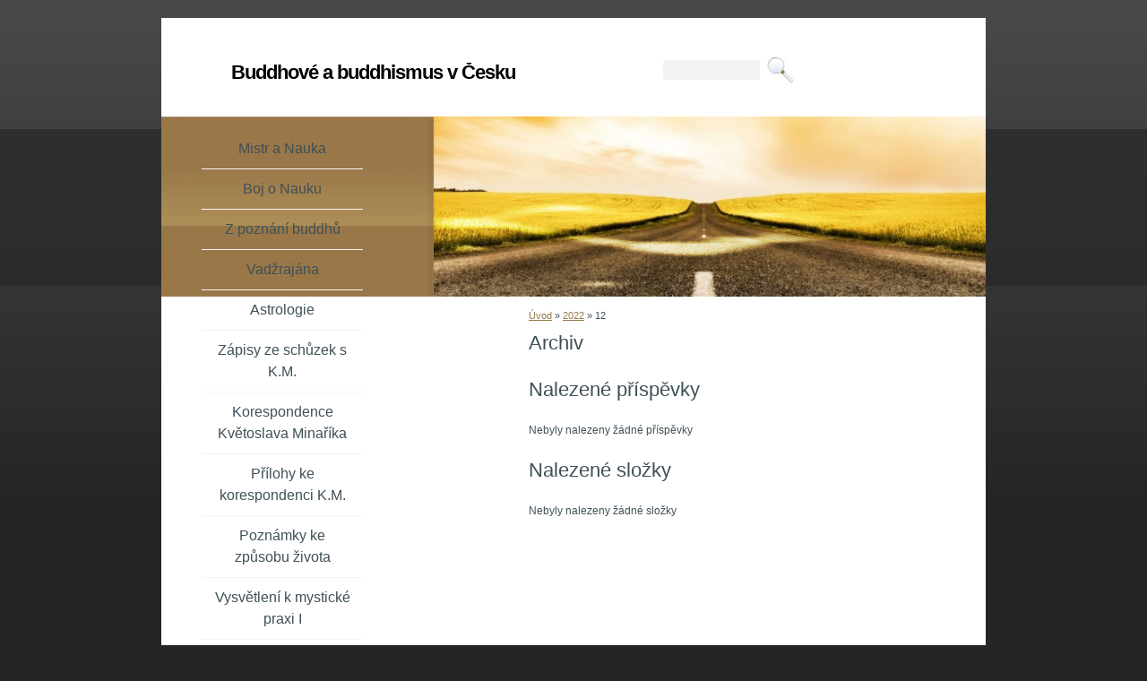

--- FILE ---
content_type: text/html; charset=UTF-8
request_url: https://www.buddhismusvcesku.cz/archiv/m/2022/12/01/
body_size: 4876
content:
<?xml version="1.0" encoding="utf-8"?>
<!DOCTYPE html PUBLIC "-//W3C//DTD XHTML 1.0 Transitional//EN" "http://www.w3.org/TR/xhtml1/DTD/xhtml1-transitional.dtd">
<html lang="cs" xml:lang="cs" xmlns="http://www.w3.org/1999/xhtml" >

      <head>

        <meta http-equiv="content-type" content="text/html; charset=utf-8" />
        <meta name="description" content="Tento spisek budiž oslavou vznešených buddhů minulosti, přítomnosti i budoucnosti. Budiž oslavou božských avátárů, kteří se ve svém bezbřehém soucitu vtělují na Zemi, aby zmírnili utrpení a vyvedli lidský rod ze strašlivé temnoty nevědomosti do Světla Pravdy. Nechť potěší a povzbudí všechny ty na Cestě, kteří touží po osvobozujícím poznání. Nechť jsou šťastny všechny bytosti!" />
        <meta name="keywords" content="buddha,buddhismus,KvětoslavMinařík,JosefStudený,NovýVěk,avátar,Buddha,Brahma,Višnu,Šiva,MudrczkmeneŠákjů,Gótama,Milaräpa,Marma,Naropa,Tilopa,Vadžradhara,Vadžrajána" />
        <meta name="robots" content="all,follow" />
        <meta name="author" content="www.buddhismusvcesku.cz" />
        <meta name="viewport" content="width=device-width, initial-scale=1.0">
        <link href="/rss/articles/data.xml" rel="alternate" type="application/rss+xml" title="Všechny příspěvky" /><link href="/rss/articles/photos.xml" rel="alternate" type="application/rss+xml" title="Fotografie" /><link href="/rss/articles/comments.xml" rel="alternate" type="application/rss+xml" title="Komentáře" />
        <title>
            Buddhové a buddhismus v Česku - 2022 - 12
        </title>
        <link rel="stylesheet" href="https://s3a.estranky.cz/css/d1000000151.css?nc=2104624305" type="text/css" />
<link rel="stylesheet" href="//code.jquery.com/ui/1.12.1/themes/base/jquery-ui.css">
<script src="//code.jquery.com/jquery-1.12.4.js"></script>
<script src="//code.jquery.com/ui/1.12.1/jquery-ui.js"></script>
<script type="text/javascript" src="https://s3c.estranky.cz/js/ui.js?nc=1" id="index_script" ></script>
			<script type="text/javascript">
				dataLayer = [{
					'subscription': 'true',
				}];
			</script>
			
    </head>
    <body class=" contact-active">
        <!-- Wrapping the whole page, may have fixed or fluid width -->
        <div id="whole-page">

            

            <!-- Because of the matter of accessibility (text browsers,
            voice readers) we include a link leading to the page content and
            navigation } you'll probably want to hide them using display: none
            in your stylesheet -->

            <a href="#articles" class="accessibility-links">Jdi na obsah</a>
            <a href="#navigation" class="accessibility-links">Jdi na menu</a>

            <!-- We'll fill the document using horizontal rules thus separating
            the logical chunks of the document apart -->
            <hr />

            

			<!-- block for skyscraper and rectangle  -->
            <div id="sticky-box">
                <div id="sky-scraper-block">
                    
                    
                </div>
            </div>
            <!-- block for skyscraper and rectangle  -->

            <!-- Wrapping the document's visible part -->
            <div id="document">
                <div id="in-document">
                    
                    <!-- Hamburger icon -->
                    <button type="button" class="menu-toggle" onclick="menuToggle()" id="menu-toggle">
                    	<span></span>
                    	<span></span>
                    	<span></span>
                    </button>

                    <!-- header -->
  <div id="header">
     <div class="inner_frame">
        <!-- This construction allows easy image replacement -->
        <h1 class="head-left">
  <a href="https://www.buddhismusvcesku.cz/" title="Buddhové a buddhismus v Česku" style="color: FF00FF;">Buddhové a buddhismus v Česku</a>
  <span title="Buddhové a buddhismus v Česku">
  </span>
</h1>
        <div id="header-decoration" class="decoration">
        </div>
     </div>
  </div>
<!-- /header -->


                    <!-- Possible clearing elements (more through the document) -->
                    <div id="clear1" class="clear">
                        &nbsp;
                    </div>
                    <hr />

                    <!-- body of the page -->
                    <div id="body">
                        
                        <!-- main page content -->
                        <div id="content">
                            <!-- Breadcrumb navigation -->
<div id="breadcrumb-nav">
  <a href="/">Úvod</a> &raquo; <a href="/archiv/y/2022/12/1/">2022</a> &raquo; <span>12</span>
</div>
<hr />

                            <!-- Archive -->
  <div id="archive">
    <h2>Archiv</h2>
    <h2>Nalezené příspěvky</h2>
    <span>Nebyly nalezeny žádné příspěvky</span>
    <h2>Nalezené složky</h2>
    <span>Nebyly nalezeny žádné složky</span>
  </div>
<!-- /Archive -->

                        </div>
                        <!-- /main page content -->

                        <div id="nav-column">
                            <!-- Such navigation allows both horizontal and vertical rendering -->
<div id="navigation">
    <div class="inner_frame">
        <h2>Menu
            <span id="nav-decoration" class="decoration"></span>
        </h2>
        <nav>
            <menu class="menu-type-onmouse">
                <li class="">
  <a href="/clanky/mistr-a-nauka.html">Mistr a Nauka</a>
     
</li>
<li class="">
  <a href="/clanky/boj-o-nauku.html">Boj o Nauku</a>
     
</li>
<li class="">
  <a href="/clanky/z-poznani-buddhu.html">Z poznání buddhů</a>
     
</li>
<li class="">
  <a href="/clanky/vadzrajana.html">Vadžrajána</a>
     
</li>
<li class="">
  <a href="/clanky/astrologie.html">Astrologie</a>
     
</li>
<li class="">
  <a href="/clanky/zapisy-ze-schuzek-s-k.m..html">Zápisy ze schůzek s K.M.</a>
     
</li>
<li class="">
  <a href="/clanky/korespondence-kvetoslava-minarika.html">Korespondence Květoslava Minaříka</a>
     
</li>
<li class="">
  <a href="/clanky/prilohy-ke-korespondenci-k.m..html">Přílohy ke korespondenci K.M.</a>
     
</li>
<li class="">
  <a href="/clanky/poznamky-ke-zpusobu-zivota.html">Poznámky ke způsobu života</a>
     
</li>
<li class="">
  <a href="/clanky/vysvetleni-k-mysticke-praxi-i.html">Vysvětlení k mystické praxi I</a>
     
</li>
<li class="">
  <a href="/clanky/vysvetleni-k-mysticke-praxi-ii.html">Vysvětlení k mystické praxi II</a>
     
</li>
<li class="">
  <a href="/clanky/zivotopis-a-komentar-k-zivotopisu-k.m..html">Životopis a komentář k životopisu K.M.</a>
     
</li>
<li class="">
  <a href="/clanky/mravni-prikazy.html">Mravní příkazy</a>
     
</li>
<li class="">
  <a href="/clanky/nauka-je-ziva.html">Nauka je živá</a>
     
</li>
<li class="">
  <a href="/clanky/kutna-hora-1997.html">Kutná Hora 1997</a>
     
</li>
<li class="">
  <a href="/clanky/tomky-1999.html">Tomky 1999</a>
     
</li>
<li class="">
  <a href="/clanky/horni-jeleni-2001.html">Horní Jelení 2001</a>
     
</li>
<li class="">
  <a href="/clanky/kutna-hora-2002---1.-cast.html">Kutná Hora 2002 / 1. část</a>
     
</li>
<li class="">
  <a href="/clanky/kutna-hora-2002---2.-cast.html">Kutná Hora 2002 / 2. část</a>
     
</li>
<li class="">
  <a href="/clanky/kutna--hora-2003.html">Kutná  Hora 2003</a>
     
</li>
<li class="">
  <a href="/clanky/kostelec-2003.html">Kostelec 2003</a>
     
</li>
<li class="">
  <a href="/clanky/horni-jeleni-2004.html">Horní Jelení 2004</a>
     
</li>
<li class="">
  <a href="/clanky/dobrikov-2004.html">Dobříkov 2004</a>
     
</li>
<li class="">
  <a href="/clanky/kostelec-2005.html">Kostelec 2005</a>
     
</li>
<li class="">
  <a href="/clanky/bystrice-2005---1.cast.html">Bystřice 2005 / 1.část</a>
     
</li>
<li class="">
  <a href="/clanky/bystrice-2005---2.cast.html">Bystřice 2005 / 2.část</a>
     
</li>
<li class="">
  <a href="/clanky/tomky-2005.html">Tomky 2005</a>
     
</li>
<li class="">
  <a href="/clanky/jak-usilovat--jak-zit.html">Jak usilovat, jak žít</a>
     
</li>
<li class="">
  <a href="/clanky/uprava-postoje-k-zivotu.html">Úprava postoje k životu</a>
     
</li>
<li class="">
  <a href="/clanky/uvod-k-prvnimu-vydani-vnitrniho-smyslu-noveho-zakona.html">Úvod k prvnímu vydání Vnitřního smyslu Nového Zákona</a>
     
</li>
<li class="">
  <a href="/clanky/stari---nauka-uz-neni-ohrozena.html">Stáří - Nauka už není ohrožena</a>
     
</li>
<li class="">
  <a href="/clanky/prace-s-energii.html">Práce s energii</a>
     
</li>
<li class="">
  <a href="/clanky/prvni-vydani-prime-stezky-z-roku-1939.html">První vydání Přímé Stezky z roku 1939</a>
     
</li>
<li class="">
  <a href="/clanky/k.m.---idea-prvniho-impulsu.html">K.M. : Idea prvního impulsu</a>
     
</li>
<li class="">
  <a href="/clanky/tri-kapitoly-z-nedokonceneho-konceptu.html">Tři kapitoly z nedokončeného konceptu</a>
     
</li>
<li class="">
  <a href="/clanky/kecara.html">Kečara</a>
     
</li>
<li class="">
  <a href="/clanky/lehke-uvahy-o-tezkem-zivote.html">Lehké úvahy o těžkém životě</a>
     
</li>
<li class="">
  <a href="/clanky/proti-proudu.html">Proti proudu</a>
     
</li>

            </menu>
        </nav>
        <div id="clear6" class="clear">
          &nbsp;
        </div>
    </div>
</div>
<!-- menu ending -->


                            <div id="clear2" class="clear">
                                &nbsp;
                            </div>
                            <hr />

                            <!-- Side column left/right -->
                            <div class="column">

                                <!-- Inner column -->
                                <div class="inner_frame inner-column">
                                    
                                    
                                    
                                    
                                    
                                    
                                    
                                    
                                    
                                    <!-- Contact -->
  <div id="contact-nav" class="section">
    <h2>Kontakt
      <span id="contact-nav-decoration" class="decoration">
      </span></h2>
    <div class="inner_frame">
      <address>
        <p class="contact_email"><a href="mailto:buddhismusvcesku@seznam.cz">buddhismusvcesku@seznam.cz</a></p>
      </address>
    </div>
  </div>
<!-- /Contact -->

                                    
                                    
                                    
                                    
                                    <!-- Search -->
  <div id="search" class="section">
    <h2>Vyhledávání
      <span id="search-decoration" class="decoration">
      </span></h2>
    <div class="inner_frame">
      <form action="https://katalog.estranky.cz/" method="post">
        <fieldset>
          <input type="hidden" id="uid" name="uid" value="1237691" />
          <input name="key" id="key" />
          <br />
          <span class="clButton">
            <input type="submit" id="sendsearch" value="Vyhledat" />
          </span>
        </fieldset>
      </form>
    </div>
  </div>
<!-- /Search -->
<hr />

                                    <!-- Archive -->
  <div id="calendar" class="section">
    <h2>Archiv
      <span id="archive-decoration" class="decoration">
      </span></h2>
    <div class="inner_frame">
      <!-- Keeping in mind people with disabilities (summary, caption) as well as worshipers of semantic web -->
      <table summary="Tabulka představuje kalendář, sloužící k listování podle data.">
        <!-- You should hide caption using CSS -->
        <caption>
          Kalendář
        </caption>
        <tbody>
  <tr id="archive-small">
    <td class="archive-nav-l"><a href="/archiv/m/2022/11/01/">&lt;&lt;</a></td>
    <td colspan="5" class="archive-nav-c">prosinec / <a href="/archiv/y/2022/12/01/">2022</a></td>
    <td class="archive-nav-r">&gt;&gt;</td>
  </tr>
</tbody>

      </table>
    </div>
  </div>
<!-- /Archive -->
<hr />

                                    <!-- RSS -->
  <div id="rss-nav" class="section">
    <h2>RSS
      <span id="rss-nav-decoration" class="decoration">
      </span></h2>
    <div class="inner_frame">
      <ul>
        <li>
          <a href="/archiv/rss/">
            Přehled zdrojů</a></li>
      </ul>
    </div>
  </div>
<!-- /RSS -->
<hr />

                                    <!-- Stats -->
  <div id="stats" class="section">
    <h2>Statistiky
      <span id="stats-decoration" class="decoration">
      </span></h2>
    <div class="inner_frame">
      <!-- Keeping in mind people with disabilities (summary, caption) as well as worshipers of semantic web -->
      <table summary="Statistiky">

        <tfoot>
          <tr>
            <th scope="row">Online:</th>
            <td>1</td>
          </tr>
        </tfoot>

        <tbody>
          <tr>
            <th scope="row">Celkem:</th>
            <td>527284</td>
          </tr>
          <tr>
            <th scope="row">Měsíc:</th>
            <td>6970</td>
          </tr>
          <tr>
            <th scope="row">Den:</th>
            <td>243</td>
          </tr>
        </tbody>
      </table>
    </div>
  </div>
<!-- Stats -->
<hr />
                                </div>
                                <!-- /Inner column -->

                                <div id="clear4" class="clear">
                                    &nbsp;
                                </div>

                            </div>
                            <!-- konci first column -->
                        </div>

                        <div id="clear3" class="clear">
                            &nbsp;
                        </div>
                        <hr />

                        <div id="decoration1" class="decoration">
                        </div>
                        <div id="decoration2" class="decoration">
                        </div>
                        <!-- /Meant for additional graphics inside the body of the page -->
                    </div>
                    <!-- /body -->

                    <div id="clear5" class="clear">
                        &nbsp;
                    </div>
                    <hr />

                                    <!-- Footer -->
                <div id="footer">
                    <div class="inner_frame">
                        <p>
                            &copy; 2026 eStránky.cz <span class="hide">|</span> <a class="promolink promolink-paid" href="//www.estranky.cz/" title="Tvorba webových stránek zdarma, jednoduše a do 5 minut."><strong>Tvorba webových stránek</strong></a> 
                             | <a class="rss" href="/archiv/rss/">RSS</a>
                            
                            
                            
                            
                            
                        </p>
                        
                        
                    </div>
                </div>
                <!-- /Footer -->


                    <div id="clear7" class="clear">
                        &nbsp;
                    </div>

                    <div id="decoration3" class="decoration">
                    </div>
                    <div id="decoration4" class="decoration">
                    </div>
                    <!-- /Meant for additional graphics inside the document -->

                </div>
            </div>

            <div id="decoration5" class="decoration">
            </div>
            <div id="decoration6" class="decoration">
            </div>
            <!-- /Meant for additional graphics inside the page -->

            
            <!-- block for board position-->

        </div>
        <!-- NO GEMIUS -->
    </body>
</html>